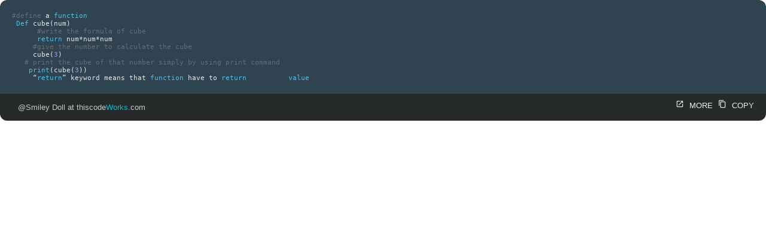

--- FILE ---
content_type: text/html; charset=utf-8
request_url: https://www.thiscodeworks.com/embed/5e9da4fcd13c7a0014f3f73a
body_size: 1118
content:
<!DOCTYPE html>
<html>

<head>
    <title>thiscodeWorks | thiscodeWorks</title>

    <!--Import Google Icon Font-->
    <link href="https://fonts.googleapis.com/icon?family=Material+Icons" rel="stylesheet">
    <!--Let browser know website is optimized for mobile-->
    <meta name="viewport" content="width=device-width, initial-scale=1.0" />
    <meta name="theme-color" content="#00BCD4"/>
    <link rel="apple-touch-icon" href="/images/icons-192.png">
    <meta name="description"
        content="Save code snippets in the cloud & organize them into collections. Using our Chrome & VS Code extensions you can save code snippets online with just one-click!">
    <meta name="keywords" 
        content="code snippets, javascript, python, java, learn to code" >
    <meta charset="UTF-8">

    <!-- Compiled and minified CSS -->
    <link rel="stylesheet" href="https://cdnjs.cloudflare.com/ajax/libs/materialize/1.0.0-rc.2/css/materialize.min.css">
    <link rel='stylesheet' href='/stylesheets/style.css' />

</head>

<body
>
    
    <div class="embedded-code" id="embedded-code">
    <div class="box">
        <div class="content">
                        <div class="buttons right mobile-btns" style="position: absolute; right: 0;">
                    <a href="/5e9da4fcd13c7a0014f3f73a" target="_blank" title="Open snippet in new tab"
                        class="blue-grey-text text-lighten-5"><i class="material-icons tiny">open_in_new</i></a>

                    <a href="javascript:;" onclick="copyEmbedCode()" class="blue-grey-text text-lighten-5"
                        title="Copy snippet to clipboard"><i class="material-icons tiny">content_copy</i></a>
                </div>
                <div id="oembed">
                                <pre class="prettyprint tw-ta" id="code-snippet"
                style="border-radius:12px 12px 0 0; padding: 20px;">#define a function 
 Def cube(num)
      #write the formula of cube
      return num*num*num
     #give the number to calculate the cube 
     cube(3)
   # print the cube of that number simply by using print command
    print(cube(3))
     “return” keyword means that function have to return          value</pre>
                </div>
            <footer>
                <div class="buttons right desktop-btns">
                    <a href="/5e9da4fcd13c7a0014f3f73a" target="_blank" title="Open snippet in new tab"
                        class="blue-grey-text text-lighten-5"><i class="material-icons tiny">open_in_new</i> MORE</a>

                    <a href="javascript:;" onclick="copyEmbedCode()" class="blue-grey-text text-lighten-5"
                        title="Copy snippet to clipboard"><i class="material-icons tiny">content_copy</i> COPY</a>
                </div>
                <p><a href="/user/Smiley Doll" target="_blank">@Smiley Doll</a> at
                    <a href="/" target="_blank" class="website">thiscode<span style="color:#00BCD4">Works</span>.com</a>
                </p>
            </footer>
        </div>
    </div>
</div>

    <script type="text/javascript" src="/javascripts/main.js"></script>
    
    <script src="https://cdnjs.cloudflare.com/ajax/libs/materialize/1.0.0-rc.2/js/materialize.min.js"></script>
    <script type="text/javascript" src="/javascripts/materialize.min.js"></script>
    <script src="https://cdn.rawgit.com/google/code-prettify/master/loader/run_prettify.js"></script>
        <script>document.getElementById('copyright').appendChild(document.createTextNode(new Date().getFullYear()))</script>

</body>

</html>